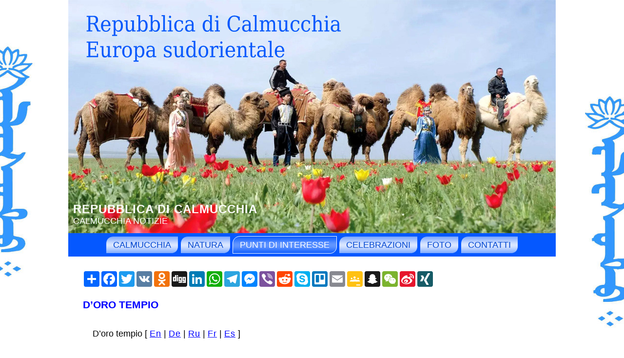

--- FILE ---
content_type: text/html; charset=UTF-8
request_url: http://www.calmucchia.ru/punti-di-interesse/doro-tempio/
body_size: 12877
content:

<!DOCTYPE html PUBLIC "-//W3C//DTD XHTML 1.0 Transitional//EN" "http://www.w3.org/TR/xhtml1/DTD/xhtml1-transitional.dtd">
<html xmlns="http://www.w3.org/1999/xhtml" lang="it-IT">
<head profile="http://gmpg.org/xfn/11">
<meta http-equiv="Content-Type" content="text/html; charset=UTF-8" />
<meta http-equiv="X-UA-Compatible" content="IE=EmulateIE7" />
<title>Repubblica di Calmucchia &raquo; D&#8217;oro tempio</title>
<script type="text/javascript" src="http://www.calmucchia.ru/wp-content/themes/calmucchia/script.js"></script>
<link rel="stylesheet" href="http://www.calmucchia.ru/wp-content/themes/calmucchia/style.css" type="text/css" media="screen" />
<!--[if IE 6]><link rel="stylesheet" href="http://www.calmucchia.ru/wp-content/themes/calmucchia/style.ie6.css" type="text/css" media="screen" /><![endif]-->
<!--[if IE 7]><link rel="stylesheet" href="http://www.calmucchia.ru/wp-content/themes/calmucchia/style.ie7.css" type="text/css" media="screen" /><![endif]-->
<link rel="alternate" type="application/rss+xml" title="RSS Feed Repubblica di Calmucchia" href="https://www.calmucchia.ru/feed/" />
<link rel="alternate" type="application/atom+xml" title="Feed Atom Repubblica di Calmucchia" href="https://www.calmucchia.ru/feed/atom/" /> 
<link rel="pingback" href="http://www.calmucchia.ru/xmlrpc.php" />
<meta name='robots' content='max-image-preview:large' />
	<style>img:is([sizes="auto" i], [sizes^="auto," i]) { contain-intrinsic-size: 3000px 1500px }</style>
	<link rel="alternate" type="application/rss+xml" title="Repubblica di Calmucchia &raquo; D&#8217;oro tempio Feed dei commenti" href="https://www.calmucchia.ru/punti-di-interesse/doro-tempio/feed/" />
<script type="text/javascript">
/* <![CDATA[ */
window._wpemojiSettings = {"baseUrl":"https:\/\/s.w.org\/images\/core\/emoji\/16.0.1\/72x72\/","ext":".png","svgUrl":"https:\/\/s.w.org\/images\/core\/emoji\/16.0.1\/svg\/","svgExt":".svg","source":{"concatemoji":"http:\/\/www.calmucchia.ru\/wp-includes\/js\/wp-emoji-release.min.js?ver=6.8.3"}};
/*! This file is auto-generated */
!function(s,n){var o,i,e;function c(e){try{var t={supportTests:e,timestamp:(new Date).valueOf()};sessionStorage.setItem(o,JSON.stringify(t))}catch(e){}}function p(e,t,n){e.clearRect(0,0,e.canvas.width,e.canvas.height),e.fillText(t,0,0);var t=new Uint32Array(e.getImageData(0,0,e.canvas.width,e.canvas.height).data),a=(e.clearRect(0,0,e.canvas.width,e.canvas.height),e.fillText(n,0,0),new Uint32Array(e.getImageData(0,0,e.canvas.width,e.canvas.height).data));return t.every(function(e,t){return e===a[t]})}function u(e,t){e.clearRect(0,0,e.canvas.width,e.canvas.height),e.fillText(t,0,0);for(var n=e.getImageData(16,16,1,1),a=0;a<n.data.length;a++)if(0!==n.data[a])return!1;return!0}function f(e,t,n,a){switch(t){case"flag":return n(e,"\ud83c\udff3\ufe0f\u200d\u26a7\ufe0f","\ud83c\udff3\ufe0f\u200b\u26a7\ufe0f")?!1:!n(e,"\ud83c\udde8\ud83c\uddf6","\ud83c\udde8\u200b\ud83c\uddf6")&&!n(e,"\ud83c\udff4\udb40\udc67\udb40\udc62\udb40\udc65\udb40\udc6e\udb40\udc67\udb40\udc7f","\ud83c\udff4\u200b\udb40\udc67\u200b\udb40\udc62\u200b\udb40\udc65\u200b\udb40\udc6e\u200b\udb40\udc67\u200b\udb40\udc7f");case"emoji":return!a(e,"\ud83e\udedf")}return!1}function g(e,t,n,a){var r="undefined"!=typeof WorkerGlobalScope&&self instanceof WorkerGlobalScope?new OffscreenCanvas(300,150):s.createElement("canvas"),o=r.getContext("2d",{willReadFrequently:!0}),i=(o.textBaseline="top",o.font="600 32px Arial",{});return e.forEach(function(e){i[e]=t(o,e,n,a)}),i}function t(e){var t=s.createElement("script");t.src=e,t.defer=!0,s.head.appendChild(t)}"undefined"!=typeof Promise&&(o="wpEmojiSettingsSupports",i=["flag","emoji"],n.supports={everything:!0,everythingExceptFlag:!0},e=new Promise(function(e){s.addEventListener("DOMContentLoaded",e,{once:!0})}),new Promise(function(t){var n=function(){try{var e=JSON.parse(sessionStorage.getItem(o));if("object"==typeof e&&"number"==typeof e.timestamp&&(new Date).valueOf()<e.timestamp+604800&&"object"==typeof e.supportTests)return e.supportTests}catch(e){}return null}();if(!n){if("undefined"!=typeof Worker&&"undefined"!=typeof OffscreenCanvas&&"undefined"!=typeof URL&&URL.createObjectURL&&"undefined"!=typeof Blob)try{var e="postMessage("+g.toString()+"("+[JSON.stringify(i),f.toString(),p.toString(),u.toString()].join(",")+"));",a=new Blob([e],{type:"text/javascript"}),r=new Worker(URL.createObjectURL(a),{name:"wpTestEmojiSupports"});return void(r.onmessage=function(e){c(n=e.data),r.terminate(),t(n)})}catch(e){}c(n=g(i,f,p,u))}t(n)}).then(function(e){for(var t in e)n.supports[t]=e[t],n.supports.everything=n.supports.everything&&n.supports[t],"flag"!==t&&(n.supports.everythingExceptFlag=n.supports.everythingExceptFlag&&n.supports[t]);n.supports.everythingExceptFlag=n.supports.everythingExceptFlag&&!n.supports.flag,n.DOMReady=!1,n.readyCallback=function(){n.DOMReady=!0}}).then(function(){return e}).then(function(){var e;n.supports.everything||(n.readyCallback(),(e=n.source||{}).concatemoji?t(e.concatemoji):e.wpemoji&&e.twemoji&&(t(e.twemoji),t(e.wpemoji)))}))}((window,document),window._wpemojiSettings);
/* ]]> */
</script>
<style id='wp-emoji-styles-inline-css' type='text/css'>

	img.wp-smiley, img.emoji {
		display: inline !important;
		border: none !important;
		box-shadow: none !important;
		height: 1em !important;
		width: 1em !important;
		margin: 0 0.07em !important;
		vertical-align: -0.1em !important;
		background: none !important;
		padding: 0 !important;
	}
</style>
<link rel='stylesheet' id='wp-block-library-css' href='http://www.calmucchia.ru/wp-includes/css/dist/block-library/style.min.css?ver=6.8.3' type='text/css' media='all' />
<style id='classic-theme-styles-inline-css' type='text/css'>
/*! This file is auto-generated */
.wp-block-button__link{color:#fff;background-color:#32373c;border-radius:9999px;box-shadow:none;text-decoration:none;padding:calc(.667em + 2px) calc(1.333em + 2px);font-size:1.125em}.wp-block-file__button{background:#32373c;color:#fff;text-decoration:none}
</style>
<style id='global-styles-inline-css' type='text/css'>
:root{--wp--preset--aspect-ratio--square: 1;--wp--preset--aspect-ratio--4-3: 4/3;--wp--preset--aspect-ratio--3-4: 3/4;--wp--preset--aspect-ratio--3-2: 3/2;--wp--preset--aspect-ratio--2-3: 2/3;--wp--preset--aspect-ratio--16-9: 16/9;--wp--preset--aspect-ratio--9-16: 9/16;--wp--preset--color--black: #000000;--wp--preset--color--cyan-bluish-gray: #abb8c3;--wp--preset--color--white: #ffffff;--wp--preset--color--pale-pink: #f78da7;--wp--preset--color--vivid-red: #cf2e2e;--wp--preset--color--luminous-vivid-orange: #ff6900;--wp--preset--color--luminous-vivid-amber: #fcb900;--wp--preset--color--light-green-cyan: #7bdcb5;--wp--preset--color--vivid-green-cyan: #00d084;--wp--preset--color--pale-cyan-blue: #8ed1fc;--wp--preset--color--vivid-cyan-blue: #0693e3;--wp--preset--color--vivid-purple: #9b51e0;--wp--preset--gradient--vivid-cyan-blue-to-vivid-purple: linear-gradient(135deg,rgba(6,147,227,1) 0%,rgb(155,81,224) 100%);--wp--preset--gradient--light-green-cyan-to-vivid-green-cyan: linear-gradient(135deg,rgb(122,220,180) 0%,rgb(0,208,130) 100%);--wp--preset--gradient--luminous-vivid-amber-to-luminous-vivid-orange: linear-gradient(135deg,rgba(252,185,0,1) 0%,rgba(255,105,0,1) 100%);--wp--preset--gradient--luminous-vivid-orange-to-vivid-red: linear-gradient(135deg,rgba(255,105,0,1) 0%,rgb(207,46,46) 100%);--wp--preset--gradient--very-light-gray-to-cyan-bluish-gray: linear-gradient(135deg,rgb(238,238,238) 0%,rgb(169,184,195) 100%);--wp--preset--gradient--cool-to-warm-spectrum: linear-gradient(135deg,rgb(74,234,220) 0%,rgb(151,120,209) 20%,rgb(207,42,186) 40%,rgb(238,44,130) 60%,rgb(251,105,98) 80%,rgb(254,248,76) 100%);--wp--preset--gradient--blush-light-purple: linear-gradient(135deg,rgb(255,206,236) 0%,rgb(152,150,240) 100%);--wp--preset--gradient--blush-bordeaux: linear-gradient(135deg,rgb(254,205,165) 0%,rgb(254,45,45) 50%,rgb(107,0,62) 100%);--wp--preset--gradient--luminous-dusk: linear-gradient(135deg,rgb(255,203,112) 0%,rgb(199,81,192) 50%,rgb(65,88,208) 100%);--wp--preset--gradient--pale-ocean: linear-gradient(135deg,rgb(255,245,203) 0%,rgb(182,227,212) 50%,rgb(51,167,181) 100%);--wp--preset--gradient--electric-grass: linear-gradient(135deg,rgb(202,248,128) 0%,rgb(113,206,126) 100%);--wp--preset--gradient--midnight: linear-gradient(135deg,rgb(2,3,129) 0%,rgb(40,116,252) 100%);--wp--preset--font-size--small: 13px;--wp--preset--font-size--medium: 20px;--wp--preset--font-size--large: 36px;--wp--preset--font-size--x-large: 42px;--wp--preset--spacing--20: 0.44rem;--wp--preset--spacing--30: 0.67rem;--wp--preset--spacing--40: 1rem;--wp--preset--spacing--50: 1.5rem;--wp--preset--spacing--60: 2.25rem;--wp--preset--spacing--70: 3.38rem;--wp--preset--spacing--80: 5.06rem;--wp--preset--shadow--natural: 6px 6px 9px rgba(0, 0, 0, 0.2);--wp--preset--shadow--deep: 12px 12px 50px rgba(0, 0, 0, 0.4);--wp--preset--shadow--sharp: 6px 6px 0px rgba(0, 0, 0, 0.2);--wp--preset--shadow--outlined: 6px 6px 0px -3px rgba(255, 255, 255, 1), 6px 6px rgba(0, 0, 0, 1);--wp--preset--shadow--crisp: 6px 6px 0px rgba(0, 0, 0, 1);}:where(.is-layout-flex){gap: 0.5em;}:where(.is-layout-grid){gap: 0.5em;}body .is-layout-flex{display: flex;}.is-layout-flex{flex-wrap: wrap;align-items: center;}.is-layout-flex > :is(*, div){margin: 0;}body .is-layout-grid{display: grid;}.is-layout-grid > :is(*, div){margin: 0;}:where(.wp-block-columns.is-layout-flex){gap: 2em;}:where(.wp-block-columns.is-layout-grid){gap: 2em;}:where(.wp-block-post-template.is-layout-flex){gap: 1.25em;}:where(.wp-block-post-template.is-layout-grid){gap: 1.25em;}.has-black-color{color: var(--wp--preset--color--black) !important;}.has-cyan-bluish-gray-color{color: var(--wp--preset--color--cyan-bluish-gray) !important;}.has-white-color{color: var(--wp--preset--color--white) !important;}.has-pale-pink-color{color: var(--wp--preset--color--pale-pink) !important;}.has-vivid-red-color{color: var(--wp--preset--color--vivid-red) !important;}.has-luminous-vivid-orange-color{color: var(--wp--preset--color--luminous-vivid-orange) !important;}.has-luminous-vivid-amber-color{color: var(--wp--preset--color--luminous-vivid-amber) !important;}.has-light-green-cyan-color{color: var(--wp--preset--color--light-green-cyan) !important;}.has-vivid-green-cyan-color{color: var(--wp--preset--color--vivid-green-cyan) !important;}.has-pale-cyan-blue-color{color: var(--wp--preset--color--pale-cyan-blue) !important;}.has-vivid-cyan-blue-color{color: var(--wp--preset--color--vivid-cyan-blue) !important;}.has-vivid-purple-color{color: var(--wp--preset--color--vivid-purple) !important;}.has-black-background-color{background-color: var(--wp--preset--color--black) !important;}.has-cyan-bluish-gray-background-color{background-color: var(--wp--preset--color--cyan-bluish-gray) !important;}.has-white-background-color{background-color: var(--wp--preset--color--white) !important;}.has-pale-pink-background-color{background-color: var(--wp--preset--color--pale-pink) !important;}.has-vivid-red-background-color{background-color: var(--wp--preset--color--vivid-red) !important;}.has-luminous-vivid-orange-background-color{background-color: var(--wp--preset--color--luminous-vivid-orange) !important;}.has-luminous-vivid-amber-background-color{background-color: var(--wp--preset--color--luminous-vivid-amber) !important;}.has-light-green-cyan-background-color{background-color: var(--wp--preset--color--light-green-cyan) !important;}.has-vivid-green-cyan-background-color{background-color: var(--wp--preset--color--vivid-green-cyan) !important;}.has-pale-cyan-blue-background-color{background-color: var(--wp--preset--color--pale-cyan-blue) !important;}.has-vivid-cyan-blue-background-color{background-color: var(--wp--preset--color--vivid-cyan-blue) !important;}.has-vivid-purple-background-color{background-color: var(--wp--preset--color--vivid-purple) !important;}.has-black-border-color{border-color: var(--wp--preset--color--black) !important;}.has-cyan-bluish-gray-border-color{border-color: var(--wp--preset--color--cyan-bluish-gray) !important;}.has-white-border-color{border-color: var(--wp--preset--color--white) !important;}.has-pale-pink-border-color{border-color: var(--wp--preset--color--pale-pink) !important;}.has-vivid-red-border-color{border-color: var(--wp--preset--color--vivid-red) !important;}.has-luminous-vivid-orange-border-color{border-color: var(--wp--preset--color--luminous-vivid-orange) !important;}.has-luminous-vivid-amber-border-color{border-color: var(--wp--preset--color--luminous-vivid-amber) !important;}.has-light-green-cyan-border-color{border-color: var(--wp--preset--color--light-green-cyan) !important;}.has-vivid-green-cyan-border-color{border-color: var(--wp--preset--color--vivid-green-cyan) !important;}.has-pale-cyan-blue-border-color{border-color: var(--wp--preset--color--pale-cyan-blue) !important;}.has-vivid-cyan-blue-border-color{border-color: var(--wp--preset--color--vivid-cyan-blue) !important;}.has-vivid-purple-border-color{border-color: var(--wp--preset--color--vivid-purple) !important;}.has-vivid-cyan-blue-to-vivid-purple-gradient-background{background: var(--wp--preset--gradient--vivid-cyan-blue-to-vivid-purple) !important;}.has-light-green-cyan-to-vivid-green-cyan-gradient-background{background: var(--wp--preset--gradient--light-green-cyan-to-vivid-green-cyan) !important;}.has-luminous-vivid-amber-to-luminous-vivid-orange-gradient-background{background: var(--wp--preset--gradient--luminous-vivid-amber-to-luminous-vivid-orange) !important;}.has-luminous-vivid-orange-to-vivid-red-gradient-background{background: var(--wp--preset--gradient--luminous-vivid-orange-to-vivid-red) !important;}.has-very-light-gray-to-cyan-bluish-gray-gradient-background{background: var(--wp--preset--gradient--very-light-gray-to-cyan-bluish-gray) !important;}.has-cool-to-warm-spectrum-gradient-background{background: var(--wp--preset--gradient--cool-to-warm-spectrum) !important;}.has-blush-light-purple-gradient-background{background: var(--wp--preset--gradient--blush-light-purple) !important;}.has-blush-bordeaux-gradient-background{background: var(--wp--preset--gradient--blush-bordeaux) !important;}.has-luminous-dusk-gradient-background{background: var(--wp--preset--gradient--luminous-dusk) !important;}.has-pale-ocean-gradient-background{background: var(--wp--preset--gradient--pale-ocean) !important;}.has-electric-grass-gradient-background{background: var(--wp--preset--gradient--electric-grass) !important;}.has-midnight-gradient-background{background: var(--wp--preset--gradient--midnight) !important;}.has-small-font-size{font-size: var(--wp--preset--font-size--small) !important;}.has-medium-font-size{font-size: var(--wp--preset--font-size--medium) !important;}.has-large-font-size{font-size: var(--wp--preset--font-size--large) !important;}.has-x-large-font-size{font-size: var(--wp--preset--font-size--x-large) !important;}
:where(.wp-block-post-template.is-layout-flex){gap: 1.25em;}:where(.wp-block-post-template.is-layout-grid){gap: 1.25em;}
:where(.wp-block-columns.is-layout-flex){gap: 2em;}:where(.wp-block-columns.is-layout-grid){gap: 2em;}
:root :where(.wp-block-pullquote){font-size: 1.5em;line-height: 1.6;}
</style>
<link rel='stylesheet' id='taxopress-frontend-css-css' href='http://www.calmucchia.ru/wp-content/plugins/simple-tags/assets/frontend/css/frontend.css?ver=3.38.0' type='text/css' media='all' />
<style id='rocket-lazyload-inline-css' type='text/css'>
.rll-youtube-player{position:relative;padding-bottom:56.23%;height:0;overflow:hidden;max-width:100%;}.rll-youtube-player:focus-within{outline: 2px solid currentColor;outline-offset: 5px;}.rll-youtube-player iframe{position:absolute;top:0;left:0;width:100%;height:100%;z-index:100;background:0 0}.rll-youtube-player img{bottom:0;display:block;left:0;margin:auto;max-width:100%;width:100%;position:absolute;right:0;top:0;border:none;height:auto;-webkit-transition:.4s all;-moz-transition:.4s all;transition:.4s all}.rll-youtube-player img:hover{-webkit-filter:brightness(75%)}.rll-youtube-player .play{height:100%;width:100%;left:0;top:0;position:absolute;background:url(http://www.calmucchia.ru/wp-content/plugins/rocket-lazy-load/assets/img/youtube.png) no-repeat center;background-color: transparent !important;cursor:pointer;border:none;}
</style>
<script type="text/javascript" src="http://www.calmucchia.ru/wp-includes/js/jquery/jquery.min.js?ver=3.7.1" id="jquery-core-js"></script>
<script type="text/javascript" src="http://www.calmucchia.ru/wp-includes/js/jquery/jquery-migrate.min.js?ver=3.4.1" id="jquery-migrate-js"></script>
<script type="text/javascript" src="http://www.calmucchia.ru/wp-content/plugins/simple-tags/assets/frontend/js/frontend.js?ver=3.38.0" id="taxopress-frontend-js-js"></script>
<link rel="https://api.w.org/" href="https://www.calmucchia.ru/wp-json/" /><link rel="alternate" title="JSON" type="application/json" href="https://www.calmucchia.ru/wp-json/wp/v2/pages/74" /><link rel="EditURI" type="application/rsd+xml" title="RSD" href="https://www.calmucchia.ru/xmlrpc.php?rsd" />
<meta name="generator" content="WordPress 6.8.3" />
<link rel="canonical" href="https://www.calmucchia.ru/punti-di-interesse/doro-tempio/" />
<link rel='shortlink' href='https://www.calmucchia.ru/?p=74' />
<link rel="alternate" title="oEmbed (JSON)" type="application/json+oembed" href="https://www.calmucchia.ru/wp-json/oembed/1.0/embed?url=https%3A%2F%2Fwww.calmucchia.ru%2Fpunti-di-interesse%2Fdoro-tempio%2F" />
<link rel="alternate" title="oEmbed (XML)" type="text/xml+oembed" href="https://www.calmucchia.ru/wp-json/oembed/1.0/embed?url=https%3A%2F%2Fwww.calmucchia.ru%2Fpunti-di-interesse%2Fdoro-tempio%2F&#038;format=xml" />
<noscript><style id="rocket-lazyload-nojs-css">.rll-youtube-player, [data-lazy-src]{display:none !important;}</style></noscript><link rel="shortcut icon" href="/favicon.ico" />
<meta name="Keywords" CONTENT="Repubblica di Calmucchia  &raquo; D&#8217;oro tempio buddhist Elista">
<meta name="Description" CONTENT=" &raquo; D&#8217;oro tempio Site Repubblica di Calmucchia Elista">
<meta name="revisit-after" Content="4 days">
</head>
<body>
<div id="art-page-background-simple-gradient">
</div>
<div id="art-main">
<div class="art-Sheet">
    <div class="art-Sheet-tl"></div>
    <div class="art-Sheet-tr"></div>
    <div class="art-Sheet-bl"></div>
    <div class="art-Sheet-br"></div>
    <div class="art-Sheet-tc"></div>
    <div class="art-Sheet-bc"></div>
    <div class="art-Sheet-cl"></div>
    <div class="art-Sheet-cr"></div>
    <div class="art-Sheet-cc"></div>
    <div class="art-Sheet-body">
<div class="art-Header">
    <div class="art-Header-jpeg"></div>
<div class="art-Logo">
    <h1 id="name-text" class="art-Logo-name">
        <a href="https://www.calmucchia.ru/">Repubblica di Calmucchia</a></h1>
    <div id="slogan-text" class="art-Logo-text">
        Calmucchia notizie</div>
</div>

</div>
<div class="art-nav">
	<div class="l"></div>
	<div class="r"></div>
	<div class="art-nav-center">
	<ul class="art-menu">
		<li class="page_item page-item-2 page_item_has_children"><a href="https://www.calmucchia.ru/"><span class="l"></span><span class="r"></span><span class="t">Calmucchia</span></a>
<ul class='children'>
	<li class="page_item page-item-411"><a href="https://www.calmucchia.ru/calmucchia/alberghi/">Alberghi</a></li>
	<li class="page_item page-item-463"><a href="https://www.calmucchia.ru/calmucchia/cosa-fare/">Cosa fare</a></li>
</ul>
</li>
<li class="page_item page-item-66"><a href="https://www.calmucchia.ru/natura/"><span class="l"></span><span class="r"></span><span class="t">Natura</span></a></li>
<li class="page_item page-item-72 page_item_has_children current_page_ancestor current_page_parent"><a class="active" href="https://www.calmucchia.ru/punti-di-interesse/"><span class="l"></span><span class="r"></span><span class="t">Punti di Interesse</span></a>
<ul class='children'>
	<li class="page_item page-item-74 current_page_item"><a href="https://www.calmucchia.ru/punti-di-interesse/doro-tempio/" aria-current="page">D&#8217;oro tempio</a></li>
	<li class="page_item page-item-77"><a href="https://www.calmucchia.ru/punti-di-interesse/scacchi-citta/">Scacchi Città Nuova Vasyuki</a></li>
	<li class="page_item page-item-81"><a href="https://www.calmucchia.ru/punti-di-interesse/monumento-a-ostap-bender/">Monumento a Ostap Bender</a></li>
	<li class="page_item page-item-134"><a href="https://www.calmucchia.ru/punti-di-interesse/mar-morto-di-calmucchia/">Mar Morto di Calmucchia</a></li>
	<li class="page_item page-item-179"><a href="https://www.calmucchia.ru/punti-di-interesse/fioritura-di-loto/">Fioritura di loto</a></li>
	<li class="page_item page-item-242"><a href="https://www.calmucchia.ru/punti-di-interesse/deita-di-ricchezza/">Deità di ricchezza</a></li>
	<li class="page_item page-item-259"><a href="https://www.calmucchia.ru/punti-di-interesse/scultura-echo/">Scultura &#8220;Echo&#8221;</a></li>
	<li class="page_item page-item-269"><a href="https://www.calmucchia.ru/punti-di-interesse/centro-di-animali-selvatici/">Centro di animali selvatici</a></li>
	<li class="page_item page-item-370"><a href="https://www.calmucchia.ru/punti-di-interesse/eelyan-ovla/">Eelyan Ovla</a></li>
	<li class="page_item page-item-390"><a href="https://www.calmucchia.ru/punti-di-interesse/monumento-a-nomto-ochirov/">Monumento a Nomto Ochirov</a></li>
	<li class="page_item page-item-393"><a href="https://www.calmucchia.ru/punti-di-interesse/bianco-old-man-il-signore-delluniverso/">Bianco Old Man &#8211; Il Signore dell&#8217;Universo</a></li>
	<li class="page_item page-item-799"><a href="https://www.calmucchia.ru/punti-di-interesse/museo-della-cultura-nomade/">Museo della cultura nomade</a></li>
	<li class="page_item page-item-868"><a href="https://www.calmucchia.ru/punti-di-interesse/illuminismo-stupa/">Illuminismo Stupa</a></li>
	<li class="page_item page-item-940"><a href="https://www.calmucchia.ru/punti-di-interesse/camp-principale-dei-nomadi/">Camp principale dei nomadi</a></li>
	<li class="page_item page-item-1350"><a href="https://www.calmucchia.ru/punti-di-interesse/luogo-dei-riti-di-tengrian/">Luogo dei riti di Tengrian</a></li>
	<li class="page_item page-item-1665"><a href="https://www.calmucchia.ru/punti-di-interesse/lago-rosa/">Lago rosa</a></li>
</ul>
</li>
<li class="page_item page-item-115 page_item_has_children"><a href="https://www.calmucchia.ru/celebrazioni/"><span class="l"></span><span class="r"></span><span class="t">Celebrazioni</span></a>
<ul class='children'>
	<li class="page_item page-item-117"><a href="https://www.calmucchia.ru/celebrazioni/calmucco-capodanno-zul/">Calmucco Capodanno Zul</a></li>
	<li class="page_item page-item-214"><a href="https://www.calmucchia.ru/celebrazioni/compleanno-del-buddha/">Compleanno del Buddha</a></li>
	<li class="page_item page-item-470"><a href="https://www.calmucchia.ru/celebrazioni/festival-dei-tulipani/">Festival dei tulipani</a></li>
	<li class="page_item page-item-769"><a href="https://www.calmucchia.ru/celebrazioni/festival-della-moda-etnica/">Festival della Moda etnica</a></li>
	<li class="page_item page-item-885"><a href="https://www.calmucchia.ru/celebrazioni/festival-di-loto/">Festival di loto</a></li>
</ul>
</li>
<li class="page_item page-item-455"><a href="https://www.calmucchia.ru/foto/"><span class="l"></span><span class="r"></span><span class="t">Foto</span></a></li>
<li class="page_item page-item-659"><a href="https://www.calmucchia.ru/contatti/"><span class="l"></span><span class="r"></span><span class="t">Contatti</span></a></li>
	</ul>
	</div>
</div>
<div class="art-contentLayout">
<div class="art-contentone">

 
<div class="art-Post">
    <div class="art-Post-tl"></div>
    <div class="art-Post-tr"></div>
    <div class="art-Post-bl"></div>
    <div class="art-Post-br"></div>
    <div class="art-Post-tc"></div>
    <div class="art-Post-bc"></div>
    <div class="art-Post-cl"></div>
    <div class="art-Post-cr"></div>
    <div class="art-Post-cc"></div>
    <div class="art-Post-body">
<div class="art-Post-inner art-article">

<!-- AddThis Button BEGIN -->
<div class="addthis_toolbox addthis_default_style addthis_32x32_style">
<a class="addthis_button_preferred_1"></a>
<a class="addthis_button_preferred_2"></a>
<a class="addthis_button_preferred_3"></a>
<a class="addthis_button_preferred_4"></a>
<a class="addthis_button_compact"></a>
<a class="addthis_counter addthis_bubble_style"></a>
</div>
<script type="text/javascript" src="https://s7.addthis.com/js/250/addthis_widget.js#pubid=ra-4e8124af380a9d81"></script>
<!-- AddThis Button END -->

<!-- AddToAny BEGIN -->
<div class="a2a_kit a2a_kit_size_32 a2a_default_style">
<a class="a2a_dd" href="https://www.addtoany.com/share"></a>
<a class="a2a_button_facebook"></a>
<a class="a2a_button_twitter"></a>
<a class="a2a_button_vk"></a>
<a class="a2a_button_odnoklassniki"></a>
<a class="a2a_button_digg"></a>
<a class="a2a_button_linkedin"></a>
<a class="a2a_button_whatsapp"></a>
<a class="a2a_button_telegram"></a>
<a class="a2a_button_facebook_messenger"></a>
<a class="a2a_button_viber"></a>
<a class="a2a_button_reddit"></a>
<a class="a2a_button_skype"></a>
<a class="a2a_button_trello"></a>
<a class="a2a_button_email"></a>
<a class="a2a_button_google_classroom"></a>
<a class="a2a_button_snapchat"></a>
<a class="a2a_button_wechat"></a>
<a class="a2a_button_sina_weibo"></a>
<a class="a2a_button_xing"></a>
</div>
<script>
var a2a_config = a2a_config || {};
a2a_config.num_services = 20;
</script>
<script async src="https://static.addtoany.com/menu/page.js"></script>
<!-- AddToAny END -->
<br>

<h2 class="art-PostHeader"><a href="https://www.calmucchia.ru/punti-di-interesse/doro-tempio/" rel="bookmark" title="D&#8217;oro tempio">D&#8217;oro tempio</a></h2>

<br>
<div class="fb-like" data-href="http://www.kalmykia.net/" data-width="400" data-layout="standard" data-action="like" data-show-faces="true" data-share="true"></div>

<div class="art-PostContent">

          <p>D&#8217;oro tempio [ <a href="https://www.kalmykia.net/sights/gold-temple/">En</a> | <a href="https://de.kalmykia.net/sehenswurdigkeites/golden-aufenthaltsort/">De</a> | <a href="https://www.kalmykiatour.com/sights/gold-temple/">Ru</a> | <a href="https://fr.kalmykia.net/sites-touristiques/le-temple-dor-de-bouddha-chakiamuni/">Fr</a> | <a href="https://es.kalmykia.net/atracciones/dorado-morada-de-la-buda-sakyamuni/">Es</a> ]</p>
<p><center><br />
<img decoding="async" title="Calmucchia" src="data:image/svg+xml,%3Csvg%20xmlns='http://www.w3.org/2000/svg'%20viewBox='0%200%2095%200'%3E%3C/svg%3E" alt="Calmucchia" hspace="4" vspace="4" width="95%" align="center" data-lazy-src="/images/golden-temple.jpg" /><noscript><img decoding="async" title="Calmucchia" src="/images/golden-temple.jpg" alt="Calmucchia" hspace="4" vspace="4" width="95%" align="center" /></noscript><br />
</center><span id="more-74"></span></p>
<p><center><br />
<img decoding="async" title="Calmucchia" src="data:image/svg+xml,%3Csvg%20xmlns='http://www.w3.org/2000/svg'%20viewBox='0%200%2095%200'%3E%3C/svg%3E" alt="Calmucchia" hspace="4" vspace="4" width="95%" align="center" data-lazy-src="/images/golden-temple2015.jpg" /><noscript><img decoding="async" title="Calmucchia" src="/images/golden-temple2015.jpg" alt="Calmucchia" hspace="4" vspace="4" width="95%" align="center" /></noscript><br />
</center></p>
<p><center><br />
<div class="rll-youtube-player" data-src="https://www.youtube.com/embed/wtJ7brwcCYI" data-id="wtJ7brwcCYI" data-query="rel=0" data-alt=""></div><noscript><iframe width="640" height="360" src="https://www.youtube.com/embed/wtJ7brwcCYI?rel=0" frameborder="0" allowfullscreen></iframe></noscript><br />
</center></p>
<p><center><br />
<img decoding="async" title="Calmucchia" src="data:image/svg+xml,%3Csvg%20xmlns='http://www.w3.org/2000/svg'%20viewBox='0%200%2095%200'%3E%3C/svg%3E" alt="Calmucchia" hspace="4" vspace="4" width="95%" align="center" data-lazy-src="/images/golden-temple2.jpg" /><noscript><img decoding="async" title="Calmucchia" src="/images/golden-temple2.jpg" alt="Calmucchia" hspace="4" vspace="4" width="95%" align="center" /></noscript><br />
</center></p>
<p><center><br />
<a href="http://www.kalmykia.net/images/khurul2-1200.jpg" target="_blank" rel="noopener noreferrer"><img decoding="async" title="Calmucchia Golden Abode of Buddha Shakyamuni" src="data:image/svg+xml,%3Csvg%20xmlns='http://www.w3.org/2000/svg'%20viewBox='0%200%2095%200'%3E%3C/svg%3E" alt="Calmucchia Golden Abode of Buddha Shakyamuni" hspace="4" vspace="4" width="95%" align="center" data-lazy-src="/images/khurul2-500.jpg" /><noscript><img decoding="async" title="Calmucchia Golden Abode of Buddha Shakyamuni" src="/images/khurul2-500.jpg" alt="Calmucchia Golden Abode of Buddha Shakyamuni" hspace="4" vspace="4" width="95%" align="center" /></noscript></a><br />
</center></p>
<p><center><br />
<img decoding="async" title="Calmucchia Elista" src="data:image/svg+xml,%3Csvg%20xmlns='http://www.w3.org/2000/svg'%20viewBox='0%200%2095%200'%3E%3C/svg%3E" alt="Calmucchia Elista" hspace="4" vspace="4" width="95%" align="center" data-lazy-src="/images/golden-abode-monks500.jpg" /><noscript><img decoding="async" title="Calmucchia Elista" src="/images/golden-abode-monks500.jpg" alt="Calmucchia Elista" hspace="4" vspace="4" width="95%" align="center" /></noscript><br />
</center></p>
<p><center><br />
<img decoding="async" title="Buddhist temple in Europe. Golden Abode of Buddha Shakyamuni" src="data:image/svg+xml,%3Csvg%20xmlns='http://www.w3.org/2000/svg'%20viewBox='0%200%2095%200'%3E%3C/svg%3E" alt="Buddhist temple in Europe. Golden Abode of Buddha Shakyamuni" hspace="4" vspace="4" width="95%" align="center" data-lazy-src="http://www.kalmykia.net/images/khurul-floor2-500.jpg" /><noscript><img decoding="async" title="Buddhist temple in Europe. Golden Abode of Buddha Shakyamuni" src="http://www.kalmykia.net/images/khurul-floor2-500.jpg" alt="Buddhist temple in Europe. Golden Abode of Buddha Shakyamuni" hspace="4" vspace="4" width="95%" align="center" /></noscript><br />
</center></p>
<p><center><br />
<img decoding="async" title="Golden Abode of Buddha Shakyamuni" src="data:image/svg+xml,%3Csvg%20xmlns='http://www.w3.org/2000/svg'%20viewBox='0%200%20640%200'%3E%3C/svg%3E" alt="Golden Abode of Buddha Shakyamuni" hspace="4" vspace="4" width="640" align="center" data-lazy-src="http://www.kalmykia.net/images/khurul-moleben500.jpg" /><noscript><img decoding="async" title="Golden Abode of Buddha Shakyamuni" src="http://www.kalmykia.net/images/khurul-moleben500.jpg" alt="Golden Abode of Buddha Shakyamuni" hspace="4" vspace="4" width="640" align="center" /></noscript><br />
</center></p>
<p><center><br />
<img decoding="async" title="Golden Abode of Buddha Shakyamuni" src="data:image/svg+xml,%3Csvg%20xmlns='http://www.w3.org/2000/svg'%20viewBox='0%200%20640%200'%3E%3C/svg%3E" alt="Golden Abode of Buddha Shakyamuni" hspace="4" vspace="4" width="640" align="center" data-lazy-src="http://www.kalmykia.net/images/in-gold-temple.jpg" /><noscript><img decoding="async" title="Golden Abode of Buddha Shakyamuni" src="http://www.kalmykia.net/images/in-gold-temple.jpg" alt="Golden Abode of Buddha Shakyamuni" hspace="4" vspace="4" width="640" align="center" /></noscript><br />
</center></p>
<p><center><br />
<img decoding="async" title="Buddhist monks in Europe" src="data:image/svg+xml,%3Csvg%20xmlns='http://www.w3.org/2000/svg'%20viewBox='0%200%20640%200'%3E%3C/svg%3E" alt="Buddhist monks in Europe" hspace="4" vspace="4" width="640" align="center" data-lazy-src="http://www.kalmykia.net/images/buddhist-monks-tube500.jpg" /><noscript><img decoding="async" title="Buddhist monks in Europe" src="http://www.kalmykia.net/images/buddhist-monks-tube500.jpg" alt="Buddhist monks in Europe" hspace="4" vspace="4" width="640" align="center" /></noscript><br />
</center></p>
<p>Buddismo tempio in Europa<br />
Elista, Repubblica di Calmucchia</p>
<div class='yarpp yarpp-related yarpp-related-website yarpp-template-list'>
<!-- YARPP List -->
<h3>Related posts:</h3><ol>
<li><a href="https://www.calmucchia.ru/" rel="bookmark" title="Calmucchia">Calmucchia</a></li>
<li><a href="https://www.calmucchia.ru/punti-di-interesse/deita-di-ricchezza/" rel="bookmark" title="Deità di ricchezza">Deità di ricchezza</a></li>
<li><a href="https://www.calmucchia.ru/punti-di-interesse/illuminismo-stupa/" rel="bookmark" title="Illuminismo Stupa">Illuminismo Stupa</a></li>
<li><a href="https://www.calmucchia.ru/punti-di-interesse/" rel="bookmark" title="Punti di Interesse">Punti di Interesse</a></li>
<li><a href="https://www.calmucchia.ru/punti-di-interesse/scultura-echo/" rel="bookmark" title="Scultura &#8220;Echo&#8221;">Scultura &#8220;Echo&#8221;</a></li>
<li><a href="https://www.calmucchia.ru/punti-di-interesse/bianco-old-man-il-signore-delluniverso/" rel="bookmark" title="Bianco Old Man &#8211; Il Signore dell&#8217;Universo">Bianco Old Man &#8211; Il Signore dell&#8217;Universo</a></li>
<li><a href="https://www.calmucchia.ru/calmucchia/alberghi/" rel="bookmark" title="Alberghi">Alberghi</a></li>
<li><a href="https://www.calmucchia.ru/foto/" rel="bookmark" title="Foto">Foto</a></li>
<li><a href="https://www.calmucchia.ru/celebrazioni/festival-dei-tulipani/" rel="bookmark" title="Festival dei tulipani">Festival dei tulipani</a></li>
<li><a href="https://www.calmucchia.ru/punti-di-interesse/museo-della-cultura-nomade/" rel="bookmark" title="Museo della cultura nomade">Museo della cultura nomade</a></li>
</ol>
</div>

<!-- Generated by TaxoPress 3.38.0 - https://wordpress.org/plugins/simple-tags/ -->
	<div class="taxopress-output-wrapper"> <div class="st-post-tags ">Tags:  
	<a href="https://www.calmucchia.ru/tag/reliquie/" title="reliquie">reliquie</a>, 
<a href="https://www.calmucchia.ru/tag/monaci-buddisti/" title="monaci buddisti">monaci buddisti</a>, 
<a href="https://www.calmucchia.ru/tag/rituale-buddista/" title="Rituale buddista">Rituale buddista</a>, 
<a href="https://www.calmucchia.ru/tag/europa/" title="Europa">Europa</a>, 
<a href="https://www.calmucchia.ru/tag/elista/" title="Elista">Elista</a>, 
<a href="https://www.calmucchia.ru/tag/calmucchia/" title="Calmucchia">Calmucchia</a>, 
<a href="https://www.calmucchia.ru/tag/buddhismo/" title="Buddhismo">Buddhismo</a> <br /></div>
</div>
                  
</div>
<div class="cleared"></div>

</div>

		<div class="cleared"></div>

<center>
<br>
<img title="Calmucchia" src="data:image/svg+xml,%3Csvg%20xmlns='http://www.w3.org/2000/svg'%20viewBox='0%200%2095%200'%3E%3C/svg%3E" alt="Calmucchia" width="95%" align="center" hspace="1" vspace="1" data-lazy-src="/images/welcome-kalmykia.jpg" /><noscript><img title="Calmucchia" src="/images/welcome-kalmykia.jpg" alt="Calmucchia" width="95%" align="center" hspace="1" vspace="1" /></noscript>
</center>

<center>
<img title="" src="data:image/svg+xml,%3Csvg%20xmlns='http://www.w3.org/2000/svg'%20viewBox='0%200%20640%200'%3E%3C/svg%3E" alt="" width="640" align="center" hspace="1" vspace="1" data-lazy-src="/images/media-en.jpg" /><noscript><img title="" src="/images/media-en.jpg" alt="" width="640" align="center" hspace="1" vspace="1" /></noscript>
</center>

    </div>
</div>



<div class="art-Post">
    <div class="art-Post-tl"></div>
    <div class="art-Post-tr"></div>
    <div class="art-Post-bl"></div>
    <div class="art-Post-br"></div>
    <div class="art-Post-tc"></div>
    <div class="art-Post-bc"></div>
    <div class="art-Post-cl"></div>
    <div class="art-Post-cr"></div>
    <div class="art-Post-cc"></div>
    <div class="art-Post-body">
<div class="art-Post-inner art-article">

<div class="art-PostContent">

<div class="navigation">

<!-- travel -->

</div>
<div class="cleared"></div>

</div>

		<div class="cleared"></div>
    </div>
</div>
</div>




<!-- You can start editing here. -->


<div class="art-Post">
    <div class="art-Post-body">
<div class="art-Post-inner art-article">

<div class="art-PostContent">

<h3 id="comments">Un Commento a &#8220;D&#8217;oro tempio&#8221;</h3>



</div>
<div class="cleared"></div>


</div>

		<div class="cleared"></div>
    </div>
</div>


	<ul class="commentlist">
       <li class="comment even thread-even depth-1" id="li-comment-12636">
     <div id="comment-12636">
<div class="art-Post">
         <div class="art-Post-tl"></div>
         <div class="art-Post-tr"></div>
         <div class="art-Post-bl"></div>
         <div class="art-Post-br"></div>
         <div class="art-Post-tc"></div>
         <div class="art-Post-bc"></div>
         <div class="art-Post-cl"></div>
         <div class="art-Post-cr"></div>
         <div class="art-Post-cc"></div>
         <div class="art-Post-body">
     <div class="art-Post-inner art-article">
     
<div class="art-PostContent">
     
      <div class="comment-author vcard">
                  <cite class="fn"><a href="http://www.altamiradecor.com" class="url" rel="ugc external nofollow">Franco Pagliarulo</a>:</cite>
      </div>
      
      <div class="comment-meta commentmetadata"><a href="https://www.calmucchia.ru/punti-di-interesse/doro-tempio/#comment-12636">26 Dicembre 2014 alle 18:37</a></div>

      <p>Good Morning<br />
I am a portrait painter, experienced, passionate Fresco traditional Renaissance.<br />
I would like to contribute to the improvement of your strurrura creating a fresco on the theme of Buddhism or illustrating an event to be agreed. A cycle of frescoes in exchange for food, accommodation and study of dharma. Enclosed is a portrait of the Dalai Lama made by me in this year. To see frescoes already made you can visit my website listed below.</p>
<p>Thank You<br />
greetings</p>

      <div class="reply">
               </div>

      </div>
      <div class="cleared"></div>
      

      </div>
      
      		<div class="cleared"></div>
          </div>
      </div>
      
     </div>
</li><!-- #comment-## -->
  </ul>


 

<div class="art-Post">
    <div class="art-Post-body">
<div class="art-Post-inner art-article">

<div class="art-PostContent">

<div id="respond">
  
  <h3>Lascia un Commento</h3>

<div class="cancel-comment-reply">
	<small><a rel="nofollow" id="cancel-comment-reply-link" href="/punti-di-interesse/doro-tempio/#respond" style="display:none;">Fai clic qui per annullare la risposta.</a></small>
</div>


<form action="https://www.calmucchia.ru/wp-comments-post.php" method="post" id="commentform">


<p><input type="text" name="author" id="author" value="" size="22" tabindex="1" aria-required='true' />
<label for="author"><small>Nome (obbligatorio)</small></label></p>

<p><input type="text" name="email" id="email" value="" size="22" tabindex="2" aria-required='true' />
<label for="email"><small>Mail (che non verrà pubblicata) (obbligatorio)</small></label></p>

<p><input type="text" name="url" id="url" value="" size="22" tabindex="3" />
<label for="url"><small>Sito web</small></label></p>


<!--<p><small><strong>XHTML:</strong> &Egrave; possibile utilizzare questi marcatori: <code>&lt;a href=&quot;&quot; title=&quot;&quot;&gt; &lt;abbr title=&quot;&quot;&gt; &lt;acronym title=&quot;&quot;&gt; &lt;b&gt; &lt;blockquote cite=&quot;&quot;&gt; &lt;cite&gt; &lt;code&gt; &lt;del datetime=&quot;&quot;&gt; &lt;em&gt; &lt;i&gt; &lt;q cite=&quot;&quot;&gt; &lt;s&gt; &lt;strike&gt; &lt;strong&gt; </code></small></p>-->

<p><textarea name="comment" id="comment" cols="100%" rows="10" tabindex="4"></textarea></p>

<p>
	<span class="art-button-wrapper">
		<span class="l"> </span>
		<span class="r"> </span>
		<input class="art-button" type="submit" name="submit" tabindex="5" value="Invia commento" />
	</span>
<input type='hidden' name='comment_post_ID' value='74' id='comment_post_ID' />
<input type='hidden' name='comment_parent' id='comment_parent' value='0' />
</p>
<p style="display: none;"><input type="hidden" id="akismet_comment_nonce" name="akismet_comment_nonce" value="2b1cdf56b9" /></p><p style="display: none !important;" class="akismet-fields-container" data-prefix="ak_"><label>&#916;<textarea name="ak_hp_textarea" cols="45" rows="8" maxlength="100"></textarea></label><input type="hidden" id="ak_js_1" name="ak_js" value="236"/><script>document.getElementById( "ak_js_1" ).setAttribute( "value", ( new Date() ).getTime() );</script></p>
</form>

</div>

</div>
<div class="cleared"></div>


</div>

		<div class="cleared"></div>
    </div>
</div>




<div class="art-Post">
    <div class="art-Post-tl"></div>
    <div class="art-Post-tr"></div>
    <div class="art-Post-bl"></div>
    <div class="art-Post-br"></div>
    <div class="art-Post-tc"></div>
    <div class="art-Post-bc"></div>
    <div class="art-Post-cl"></div>
    <div class="art-Post-cr"></div>
    <div class="art-Post-cc"></div>
    <div class="art-Post-body">
<div class="art-Post-inner art-article">

<div class="art-PostContent">

<div class="navigation">

<div class="related_post">
  </div>


</div>
<div class="cleared"></div>

</div>

		<div class="cleared"></div>
    </div>
</div>
</div>





<div class="art-Block">
    <div class="art-Block-tl"></div>
    <div class="art-Block-tr"></div>
    <div class="art-Block-bl"></div>
    <div class="art-Block-br"></div>
    <div class="art-Block-tc"></div>
    <div class="art-Block-bc"></div>
    <div class="art-Block-cl"></div>
    <div class="art-Block-cr"></div>
    <div class="art-Block-cc"></div>
    <div class="art-Block-body">
<div class="art-BlockHeader">
    <div class="l"></div>
    <div class="r"></div>
    <div class="art-header-tag-icon">
        <div class="t">Cerca</div>
    </div>
</div><div class="art-BlockContent">
    <div class="art-BlockContent-body">
<form method="get" name="searchform" action="https://www.calmucchia.ru/">
<input type="text" value="" name="s" style="width: 99%;" />
<span class="art-button-wrapper">
	<span class="l"> </span>
	<span class="r"> </span>
	<input class="art-button" type="submit" name="search" value="Cerca" />
</span>
</form>
		<div class="cleared"></div>
    </div>
</div>

		<div class="cleared"></div>
    </div>
</div>





<div class="art-Post">
    <div class="art-Post-tl"></div>
    <div class="art-Post-tr"></div>
    <div class="art-Post-bl"></div>
    <div class="art-Post-br"></div>
    <div class="art-Post-tc"></div>
    <div class="art-Post-bc"></div>
    <div class="art-Post-cl"></div>
    <div class="art-Post-cr"></div>
    <div class="art-Post-cc"></div>
    <div class="art-Post-body">
<div class="art-Post-inner art-article">

<div class="art-PostContent">

<div class="navigation">

<center>
<a href="https://www.calmucchia.ru/2014/in-elista-ha-avuto-luogo-una-grande-celebrazione/"><img title="Grande celebrazione" src="data:image/svg+xml,%3Csvg%20xmlns='http://www.w3.org/2000/svg'%20viewBox='0%200%2040%200'%3E%3C/svg%3E" alt="Grande celebrazione" width="40%" hspace="5" vspace="15" data-lazy-src="/images/buddhist-ritual301.jpg" /><noscript><img title="Grande celebrazione" src="/images/buddhist-ritual301.jpg" alt="Grande celebrazione" width="40%" hspace="5" vspace="15" /></noscript></a> <a href="https://www.calmucchia.ru/punti-di-interesse/doro-tempio/"><img title="D’oro tempio" src="data:image/svg+xml,%3Csvg%20xmlns='http://www.w3.org/2000/svg'%20viewBox='0%200%2040%200'%3E%3C/svg%3E" alt="D’oro tempio" width="40%" hspace="5" vspace="15" data-lazy-src="/images/golden-temple300.jpg" /><noscript><img title="D’oro tempio" src="/images/golden-temple300.jpg" alt="D’oro tempio" width="40%" hspace="5" vspace="15" /></noscript></a>
</center>

<center>
<a href="https://www.kalmykia.net/2015/cham-dance-mystery-took-place-in-kalmykia/"><img title="Cham Mystery" src="data:image/svg+xml,%3Csvg%20xmlns='http://www.w3.org/2000/svg'%20viewBox='0%200%2040%200'%3E%3C/svg%3E" alt="Cham Mystery" width="40%" hspace="5" vspace="15" data-lazy-src="/images/misteriya-cam300.jpg" /><noscript><img title="Cham Mystery" src="/images/misteriya-cam300.jpg" alt="Cham Mystery" width="40%" hspace="5" vspace="15" /></noscript></a> <a href="https://www.kalmykia.net/2015/photos-carnival-in-elista/"><img title="Carnival in Kalmykia" src="data:image/svg+xml,%3Csvg%20xmlns='http://www.w3.org/2000/svg'%20viewBox='0%200%2040%200'%3E%3C/svg%3E" alt="Carnival in Kalmykia" width="40%" hspace="5" vspace="15" data-lazy-src="/images/karnaval-v-eliste4-300.jpg" /><noscript><img title="Carnival in Kalmykia" src="/images/karnaval-v-eliste4-300.jpg" alt="Carnival in Kalmykia" width="40%" hspace="5" vspace="15" /></noscript></a>
</center>

<center>
<a href="https://www.calmucchia.ru/punti-di-interesse/fioritura-di-loto/"><img title="Fioritura di loto" src="data:image/svg+xml,%3Csvg%20xmlns='http://www.w3.org/2000/svg'%20viewBox='0%200%2040%200'%3E%3C/svg%3E" alt="Fioritura di loto" width="40%" hspace="5" vspace="15" data-lazy-src="/images/lotos-girl301.jpg" /><noscript><img title="Fioritura di loto" src="/images/lotos-girl301.jpg" alt="Fioritura di loto" width="40%" hspace="5" vspace="15" /></noscript></a> <a href="https://www.calmucchia.ru/2013/la-vita-dei-nomadi-in-calmucchia/"><img title="La vita dei nomadi in Calmucchia" src="data:image/svg+xml,%3Csvg%20xmlns='http://www.w3.org/2000/svg'%20viewBox='0%200%2040%200'%3E%3C/svg%3E" alt="La vita dei nomadi in Calmucchia" width="40%" hspace="5" vspace="15" data-lazy-src="/images/kibitka300.jpg" /><noscript><img title="La vita dei nomadi in Calmucchia" src="/images/kibitka300.jpg" alt="La vita dei nomadi in Calmucchia" width="40%" hspace="5" vspace="15" /></noscript></a>
</center>

<center>
<a href="https://www.calmucchia.ru/2018/la-ragazza-americana-ha-sorpreso-il-capo-della-repubblica-di-calmucchia-e-dei-pescatori/"><img src="data:image/svg+xml,%3Csvg%20xmlns='http://www.w3.org/2000/svg'%20viewBox='0%200%2040%200'%3E%3C/svg%3E" width="40%" hspace="5" vspace="15" data-lazy-src="/images/girls-on-fishing300.jpg" /><noscript><img src="/images/girls-on-fishing300.jpg" width="40%" hspace="5" vspace="15" /></noscript></a> <a href="https://www.calmucchia.ru/2018/la-giovane-e-bella-ragazza-di-mosca-venne-in-calmucchia-e-divenne-un-cammelliere/"><img src="data:image/svg+xml,%3Csvg%20xmlns='http://www.w3.org/2000/svg'%20viewBox='0%200%2040%200'%3E%3C/svg%3E" width="40%" hspace="5" vspace="15" data-lazy-src="/images/girl-on-the-camel300.jpg" /><noscript><img src="/images/girl-on-the-camel300.jpg" width="40%" hspace="5" vspace="15" /></noscript></a>
</center>

<center>
<a href="https://www.calmucchia.ru/2018/festival-della-cultura-giapponese-primavera-giapponese/"><img src="data:image/svg+xml,%3Csvg%20xmlns='http://www.w3.org/2000/svg'%20viewBox='0%200%2040%200'%3E%3C/svg%3E" width="40%" hspace="5" vspace="15" data-lazy-src="/images/japanese-culture-festival300.jpg" /><noscript><img src="/images/japanese-culture-festival300.jpg" width="40%" hspace="5" vspace="15" /></noscript></a> <a href="https://www.calmucchia.ru/2018/festival-etnografico-internazionale-oirad-tumen/"><img src="data:image/svg+xml,%3Csvg%20xmlns='http://www.w3.org/2000/svg'%20viewBox='0%200%2040%200'%3E%3C/svg%3E" width="40%" hspace="5" vspace="15" data-lazy-src="/images/festival-oirad-tumen300.jpg" /><noscript><img src="/images/festival-oirad-tumen300.jpg" width="40%" hspace="5" vspace="15" /></noscript></a>
</center>

<center>
<a href="https://www.kalmykia.net/tours/one-day-with-camels/"><img title="Camels" src="data:image/svg+xml,%3Csvg%20xmlns='http://www.w3.org/2000/svg'%20viewBox='0%200%2040%200'%3E%3C/svg%3E" alt="Camels" width="40%" hspace="5" vspace="15" data-lazy-src="/images/caravan2-300.jpg" /><noscript><img title="Camels" src="/images/caravan2-300.jpg" alt="Camels" width="40%" hspace="5" vspace="15" /></noscript></a> <a href="https://www.calmucchia.ru/acqua-che-brucia-divertimento-lago-rosa-e-deserto/"><img title="Calmucchia" src="data:image/svg+xml,%3Csvg%20xmlns='http://www.w3.org/2000/svg'%20viewBox='0%200%2040%200'%3E%3C/svg%3E" alt="Calmucchia" width="40%" hspace="5" vspace="15" data-lazy-src="/images/lago-rosa300.jpg" /><noscript><img title="Calmucchia" src="/images/lago-rosa300.jpg" alt="Calmucchia" width="40%" hspace="5" vspace="15" /></noscript></a>
</center>

<center>
<img title="" src="data:image/svg+xml,%3Csvg%20xmlns='http://www.w3.org/2000/svg'%20viewBox='0%200%20640%200'%3E%3C/svg%3E" alt="" width="640" align="center" hspace="1" vspace="1" data-lazy-src="/images/welcome1.jpg" /><noscript><img title="" src="/images/welcome1.jpg" alt="" width="640" align="center" hspace="1" vspace="1" /></noscript>
</center>

<center>
<img title="Calmucchia" src="data:image/svg+xml,%3Csvg%20xmlns='http://www.w3.org/2000/svg'%20viewBox='0%200%2095%200'%3E%3C/svg%3E" alt="Calmucchia" width="95%" align="center" hspace="4" vspace="4" data-lazy-src="/images/kalmykia-map1.jpg" /><noscript><img title="Calmucchia" src="/images/kalmykia-map1.jpg" alt="Calmucchia" width="95%" align="center" hspace="4" vspace="4" /></noscript>
</center>
</div>
<div class="cleared"></div>

</div>

		<div class="cleared"></div>
    </div>
</div>
</div>



</div>



</div>
<div class="cleared"></div>

<div class="art-Footer">
    <div class="art-Footer-inner">
                <a href="https://www.calmucchia.ru/feed/" class="art-rss-tag-icon" title="RSS"></a>
                <div class="art-Footer-text">
<p>
<!--?php 
 global $default_footer_content;
 $footer_content = get_option('art_footer_content');
 if ($footer_content === false) $footer_content = $default_footer_content;
 echo $footer_content;
?-->

<br>www.Calmucchia.ru &copy; 2011-2026 <a href="https://www.calmucchia.ru/">Repubblica di Calmucchia</a> Elista Buddhismo Italia
<br>
European site support <a href="https://www.facebook.com/buvaev" title="">Sandji</a>
<br>
<script type="speculationrules">
{"prefetch":[{"source":"document","where":{"and":[{"href_matches":"\/*"},{"not":{"href_matches":["\/wp-*.php","\/wp-admin\/*","\/wp-content\/uploads\/*","\/wp-content\/*","\/wp-content\/plugins\/*","\/wp-content\/themes\/calmucchia\/*","\/*\\?(.+)"]}},{"not":{"selector_matches":"a[rel~=\"nofollow\"]"}},{"not":{"selector_matches":".no-prefetch, .no-prefetch a"}}]},"eagerness":"conservative"}]}
</script>
<link rel='stylesheet' id='yarppRelatedCss-css' href='http://www.calmucchia.ru/wp-content/plugins/yet-another-related-posts-plugin/style/related.css?ver=5.30.11' type='text/css' media='all' />
<script type="text/javascript" id="flying-pages-js-before">
/* <![CDATA[ */
window.FPConfig= {
	delay: 1,
	ignoreKeywords: ["\/wp-admin","\/wp-login.php","\/cart","\/checkout","add-to-cart","logout","#","?",".png",".jpeg",".jpg",".gif",".svg",".webp"],
	maxRPS: 2,
    hoverDelay: 200
};
/* ]]> */
</script>
<script type="text/javascript" src="http://www.calmucchia.ru/wp-content/plugins/flying-pages/flying-pages.min.js?ver=2.4.7" id="flying-pages-js" defer></script>
<script defer type="text/javascript" src="http://www.calmucchia.ru/wp-content/plugins/akismet/_inc/akismet-frontend.js?ver=1762965962" id="akismet-frontend-js"></script>
<script>window.lazyLoadOptions = [{
                elements_selector: "img[data-lazy-src],.rocket-lazyload,iframe[data-lazy-src]",
                data_src: "lazy-src",
                data_srcset: "lazy-srcset",
                data_sizes: "lazy-sizes",
                class_loading: "lazyloading",
                class_loaded: "lazyloaded",
                threshold: 300,
                callback_loaded: function(element) {
                    if ( element.tagName === "IFRAME" && element.dataset.rocketLazyload == "fitvidscompatible" ) {
                        if (element.classList.contains("lazyloaded") ) {
                            if (typeof window.jQuery != "undefined") {
                                if (jQuery.fn.fitVids) {
                                    jQuery(element).parent().fitVids();
                                }
                            }
                        }
                    }
                }},{
				elements_selector: ".rocket-lazyload",
				data_src: "lazy-src",
				data_srcset: "lazy-srcset",
				data_sizes: "lazy-sizes",
				class_loading: "lazyloading",
				class_loaded: "lazyloaded",
				threshold: 300,
			}];
        window.addEventListener('LazyLoad::Initialized', function (e) {
            var lazyLoadInstance = e.detail.instance;

            if (window.MutationObserver) {
                var observer = new MutationObserver(function(mutations) {
                    var image_count = 0;
                    var iframe_count = 0;
                    var rocketlazy_count = 0;

                    mutations.forEach(function(mutation) {
                        for (var i = 0; i < mutation.addedNodes.length; i++) {
                            if (typeof mutation.addedNodes[i].getElementsByTagName !== 'function') {
                                continue;
                            }

                            if (typeof mutation.addedNodes[i].getElementsByClassName !== 'function') {
                                continue;
                            }

                            images = mutation.addedNodes[i].getElementsByTagName('img');
                            is_image = mutation.addedNodes[i].tagName == "IMG";
                            iframes = mutation.addedNodes[i].getElementsByTagName('iframe');
                            is_iframe = mutation.addedNodes[i].tagName == "IFRAME";
                            rocket_lazy = mutation.addedNodes[i].getElementsByClassName('rocket-lazyload');

                            image_count += images.length;
			                iframe_count += iframes.length;
			                rocketlazy_count += rocket_lazy.length;

                            if(is_image){
                                image_count += 1;
                            }

                            if(is_iframe){
                                iframe_count += 1;
                            }
                        }
                    } );

                    if(image_count > 0 || iframe_count > 0 || rocketlazy_count > 0){
                        lazyLoadInstance.update();
                    }
                } );

                var b      = document.getElementsByTagName("body")[0];
                var config = { childList: true, subtree: true };

                observer.observe(b, config);
            }
        }, false);</script><script data-no-minify="1" async src="http://www.calmucchia.ru/wp-content/plugins/rocket-lazy-load/assets/js/16.1/lazyload.min.js"></script><script>function lazyLoadThumb(e,alt){var t='<img loading="lazy" src="https://i.ytimg.com/vi/ID/hqdefault.jpg" alt="" width="480" height="360">',a='<button class="play" aria-label="play Youtube video"></button>';t=t.replace('alt=""','alt="'+alt+'"');return t.replace("ID",e)+a}function lazyLoadYoutubeIframe(){var e=document.createElement("iframe"),t="ID?autoplay=1";t+=0===this.parentNode.dataset.query.length?'':'&'+this.parentNode.dataset.query;e.setAttribute("src",t.replace("ID",this.parentNode.dataset.src)),e.setAttribute("frameborder","0"),e.setAttribute("allowfullscreen","1"),e.setAttribute("allow", "accelerometer; autoplay; encrypted-media; gyroscope; picture-in-picture"),this.parentNode.parentNode.replaceChild(e,this.parentNode)}document.addEventListener("DOMContentLoaded",function(){var e,t,p,a=document.getElementsByClassName("rll-youtube-player");for(t=0;t<a.length;t++)e=document.createElement("div"),e.setAttribute("data-id",a[t].dataset.id),e.setAttribute("data-query", a[t].dataset.query),e.setAttribute("data-src", a[t].dataset.src),e.innerHTML=lazyLoadThumb(a[t].dataset.id,a[t].dataset.alt),a[t].appendChild(e),p=e.querySelector('.play'),p.onclick=lazyLoadYoutubeIframe});</script><center>

<!--LiveInternet counter--><script type="text/javascript">
new Image().src = "//counter.yadro.ru/hit?r"+
escape(document.referrer)+((typeof(screen)=="undefined")?"":
";s"+screen.width+"*"+screen.height+"*"+(screen.colorDepth?
screen.colorDepth:screen.pixelDepth))+";u"+escape(document.URL)+
";h"+escape(document.title.substring(0,150))+
";"+Math.random();</script><!--/LiveInternet-->

<!--LiveInternet logo--><a href="//www.liveinternet.ru/click"
target="_blank"><img src="data:image/svg+xml,%3Csvg%20xmlns='http://www.w3.org/2000/svg'%20viewBox='0%200%2088%2031'%3E%3C/svg%3E"
title="LiveInternet: показано число просмотров и посетителей за 24 часа"
alt="" border="0" width="88" height="31" data-lazy-src="//counter.yadro.ru/logo?52.1"/><noscript><img src="//counter.yadro.ru/logo?52.1"
title="LiveInternet: показано число просмотров и посетителей за 24 часа"
alt="" border="0" width="88" height="31"/></noscript></a><!--/LiveInternet-->

<!-- Begin ShinyStat Free code -->
<script type="text/javascript" language="JavaScript" src="http://codice.shinystat.com/cgi-bin/getcod.cgi?USER=calmucchia"></script>
<noscript>
<a href="http://www.shinystat.com" target="_top">
<img src="http://www.shinystat.com/cgi-bin/shinystat.cgi?USER=calmucchia" alt="Free hit counter" border="0" /></a>
</noscript>
<!-- End ShinyStat Free code -->

<a href="http://www.facebook.com/groups/kalmykia/" target="_blank"><img src="data:image/svg+xml,%3Csvg%20xmlns='http://www.w3.org/2000/svg'%20viewBox='0%200%20114%2031'%3E%3C/svg%3E" alt="Calmucchia in Facebook" title="Calmucchia in Facebook" width="114" height="31" border="0" data-lazy-src="/images/facebook114.jpg" /><noscript><img src="/images/facebook114.jpg" alt="Calmucchia in Facebook" title="Calmucchia in Facebook" width="114" height="31" border="0" /></noscript></a>

<a href="http://www.twitter.com/kalmykiaeu" target="_blank"><img src="data:image/svg+xml,%3Csvg%20xmlns='http://www.w3.org/2000/svg'%20viewBox='0%200%20114%2031'%3E%3C/svg%3E" alt="Calmucchia in Twitter" title="Calmucchia in Twitter" width="114" height="31" border="0" data-lazy-src="/images/twitter114.jpg" /><noscript><img src="/images/twitter114.jpg" alt="Calmucchia in Twitter" title="Calmucchia in Twitter" width="114" height="31" border="0" /></noscript></a>
</center>

</p>
</div>
    </div>
    <div class="art-Footer-background">
    </div>
</div>

		<div class="cleared"></div>
    </div>
</div>
<div class="cleared"></div>
<p class="art-page-footer"></p>
</div>

<!-- 49 query. 0,296 secondi. -->
<div><script type="speculationrules">
{"prefetch":[{"source":"document","where":{"and":[{"href_matches":"\/*"},{"not":{"href_matches":["\/wp-*.php","\/wp-admin\/*","\/wp-content\/uploads\/*","\/wp-content\/*","\/wp-content\/plugins\/*","\/wp-content\/themes\/calmucchia\/*","\/*\\?(.+)"]}},{"not":{"selector_matches":"a[rel~=\"nofollow\"]"}},{"not":{"selector_matches":".no-prefetch, .no-prefetch a"}}]},"eagerness":"conservative"}]}
</script>
<script>window.lazyLoadOptions = [{
                elements_selector: "img[data-lazy-src],.rocket-lazyload,iframe[data-lazy-src]",
                data_src: "lazy-src",
                data_srcset: "lazy-srcset",
                data_sizes: "lazy-sizes",
                class_loading: "lazyloading",
                class_loaded: "lazyloaded",
                threshold: 300,
                callback_loaded: function(element) {
                    if ( element.tagName === "IFRAME" && element.dataset.rocketLazyload == "fitvidscompatible" ) {
                        if (element.classList.contains("lazyloaded") ) {
                            if (typeof window.jQuery != "undefined") {
                                if (jQuery.fn.fitVids) {
                                    jQuery(element).parent().fitVids();
                                }
                            }
                        }
                    }
                }},{
				elements_selector: ".rocket-lazyload",
				data_src: "lazy-src",
				data_srcset: "lazy-srcset",
				data_sizes: "lazy-sizes",
				class_loading: "lazyloading",
				class_loaded: "lazyloaded",
				threshold: 300,
			}];
        window.addEventListener('LazyLoad::Initialized', function (e) {
            var lazyLoadInstance = e.detail.instance;

            if (window.MutationObserver) {
                var observer = new MutationObserver(function(mutations) {
                    var image_count = 0;
                    var iframe_count = 0;
                    var rocketlazy_count = 0;

                    mutations.forEach(function(mutation) {
                        for (var i = 0; i < mutation.addedNodes.length; i++) {
                            if (typeof mutation.addedNodes[i].getElementsByTagName !== 'function') {
                                continue;
                            }

                            if (typeof mutation.addedNodes[i].getElementsByClassName !== 'function') {
                                continue;
                            }

                            images = mutation.addedNodes[i].getElementsByTagName('img');
                            is_image = mutation.addedNodes[i].tagName == "IMG";
                            iframes = mutation.addedNodes[i].getElementsByTagName('iframe');
                            is_iframe = mutation.addedNodes[i].tagName == "IFRAME";
                            rocket_lazy = mutation.addedNodes[i].getElementsByClassName('rocket-lazyload');

                            image_count += images.length;
			                iframe_count += iframes.length;
			                rocketlazy_count += rocket_lazy.length;

                            if(is_image){
                                image_count += 1;
                            }

                            if(is_iframe){
                                iframe_count += 1;
                            }
                        }
                    } );

                    if(image_count > 0 || iframe_count > 0 || rocketlazy_count > 0){
                        lazyLoadInstance.update();
                    }
                } );

                var b      = document.getElementsByTagName("body")[0];
                var config = { childList: true, subtree: true };

                observer.observe(b, config);
            }
        }, false);</script><script data-no-minify="1" async src="http://www.calmucchia.ru/wp-content/plugins/rocket-lazy-load/assets/js/16.1/lazyload.min.js"></script><script>function lazyLoadThumb(e,alt){var t='<img loading="lazy" src="https://i.ytimg.com/vi/ID/hqdefault.jpg" alt="" width="480" height="360">',a='<button class="play" aria-label="play Youtube video"></button>';t=t.replace('alt=""','alt="'+alt+'"');return t.replace("ID",e)+a}function lazyLoadYoutubeIframe(){var e=document.createElement("iframe"),t="ID?autoplay=1";t+=0===this.parentNode.dataset.query.length?'':'&'+this.parentNode.dataset.query;e.setAttribute("src",t.replace("ID",this.parentNode.dataset.src)),e.setAttribute("frameborder","0"),e.setAttribute("allowfullscreen","1"),e.setAttribute("allow", "accelerometer; autoplay; encrypted-media; gyroscope; picture-in-picture"),this.parentNode.parentNode.replaceChild(e,this.parentNode)}document.addEventListener("DOMContentLoaded",function(){var e,t,p,a=document.getElementsByClassName("rll-youtube-player");for(t=0;t<a.length;t++)e=document.createElement("div"),e.setAttribute("data-id",a[t].dataset.id),e.setAttribute("data-query", a[t].dataset.query),e.setAttribute("data-src", a[t].dataset.src),e.innerHTML=lazyLoadThumb(a[t].dataset.id,a[t].dataset.alt),a[t].appendChild(e),p=e.querySelector('.play'),p.onclick=lazyLoadYoutubeIframe});</script></div>
</body>
</html>
